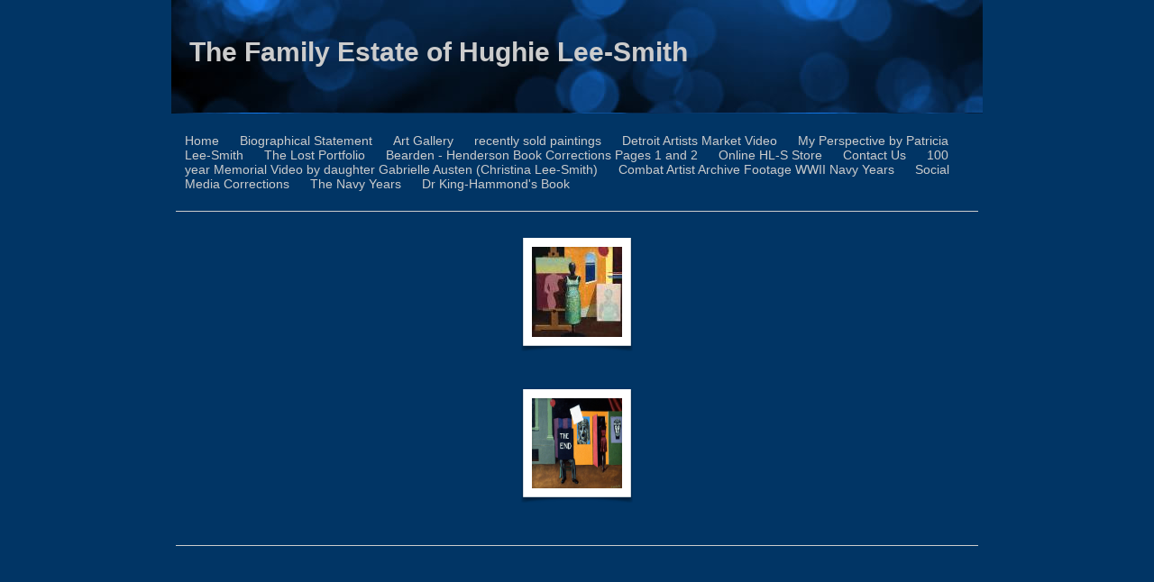

--- FILE ---
content_type: text/html; charset=utf-8
request_url: https://www.hughielee-smith.com/recently-sold-paintings.php
body_size: 3281
content:
<!DOCTYPE html PUBLIC "-//W3C//DTD XHTML 1.0 Transitional//EN" "http://www.w3.org/TR/xhtml1/DTD/xhtml1-transitional.dtd">
<!--
Yola template
-->
<html xmlns="http://www.w3.org/1999/xhtml">
	<head>
		<meta http-equiv="content-type" content="text/html; charset=utf-8" />


<title>The Family Estate of Hughie Lee-Smith</title>



<meta name="description" content="" />
<meta name="keywords" content="" />


  


  <style type="text/css" id="styleCSS">
    	/* CSS Document */

body {
	font-family: "Lucida Grande","Arial Unicode MS", sans-serif;
	font-size: 12px;
	color: #FFFFFF;
        background-color:#013565;
        
        background-repeat:;
        background-position:;
        background-attachment:;
}
td, tr {
	font-family: "Lucida Grande","Arial Unicode MS", sans-serif;
	font-size: 12px;
	color: #FFFFFF;
}

h1 {
	font-family: "Lucida Grande","Arial Unicode MS", sans-serif;
	font-size: 30px;
}


h2 {
	font-family: "Lucida Grande","Arial Unicode MS", sans-serif;
	font-size: 26px;
}


h3 {
	font-family: "Lucida Grande","Arial Unicode MS", sans-serif;
	font-size: 22px;
}


h4 {
	font-family: "Lucida Grande","Arial Unicode MS", sans-serif;
	font-size: 20px;
}


h5 {
	font-family: "Lucida Grande","Arial Unicode MS", sans-serif;
	font-size: 14px;
}


h6{
	font-family: "Lucida Grande","Arial Unicode MS", sans-serif;
	font-size: 11px;
}

a img{border:none;}

a:link {
	text-decoration: none;
	color: #CCCCCC;
}
a:visited {
	text-decoration: none;
	color: #CCCCCC;
}
a:hover {
	text-decoration: underline;
	color: #FFFFFF;

}
body {
	margin-top: 0px;
}

.container
{
	width: 900px;
	margin: 0px auto;
}

#sys_banner{
	width:900px;
	height:125px;
	/* this is wierd. but for some reason, if there is no border it drops down a few pixels! 
	border-top:solid 1px #013565;*/
	padding:1px 0 0 0;
}

#sys_banner h1{
	padding: 20px;
}

#sys_banner h1 a{
	text-decoration:none;
	color: #CCCCCC;
}
#sys_banner h1 a:hover{
	text-decoration:none;
	color: #FFFFFF;
}

#menu{
	margin: 0;
	margin-left: 5px;
	margin-right: 5px;
	border-bottom:solid 1px #CCCCCC;
}
#menu ul {
	list-style: none; float:left;
	margin-left:0px;
	padding:10px;
}
#menu ul li { 
	display: inline; 
	font-size:larger;
	padding-right:20px;
}
#menu ul li a { 
	text-decoration:none;
	font-size:14px;
} 

#content{
	padding: 1em;
	/*background:blue;color:white;*/
}
.sys_footer{
	margin-left: 5px;
	margin-right: 5px;
	text-align:right;font-size:small;
	border-top:solid 1px #CCCCCC;
}
#sys_designerfooter{
	border-top:0px;
	padding-top:10px;
}


.sys_txt {
	font-family: "Lucida Grande","Arial Unicode MS", sans-serif;
	font-size: 12px;
	color: #FFFFFF;
}
.sys_txt h1 {
	font-family: "Lucida Grande","Arial Unicode MS", sans-serif;
	font-size: 30px;
}


.sys_txt h2 {
	font-family: "Lucida Grande","Arial Unicode MS", sans-serif;
	font-size: 26px;
}


.sys_txt h3 {
	font-family: "Lucida Grande","Arial Unicode MS", sans-serif;
	font-size: 22px;
}


.sys_txt h4 {
	font-family: "Lucida Grande","Arial Unicode MS", sans-serif;
	font-size: 20px;
}

.sys_txt h5 {
	font-family: "Lucida Grande","Arial Unicode MS", sans-serif;
	font-size: 14px;
}


.sys_txt h6{
	font-family: "Lucida Grande","Arial Unicode MS", sans-serif;
	font-size: 11px;
}

.sys_txt a:link {
	text-decoration:underline;
	color: #CCCCCC;
}
.sys_txt a:visited {
	text-decoration:underline
		
}
.sys_txt a:hover {
	text-decoration:underline
	color: #FFFFFF;

}
  </style>


<script src="//ajax.googleapis.com/ajax/libs/webfont/1.4.2/webfont.js" type="text/javascript"></script>





<script type="text/javascript" src="//ajax.googleapis.com/ajax/libs/jquery/1.11.1/jquery.min.js"></script>
<script type="text/javascript">window.jQuery || document.write('<script src="/components/bower_components/jquery/dist/jquery.js"><\/script>')</script>
<link rel="stylesheet" type="text/css" href="classes/commons/resources/flyoutmenu/flyoutmenu.css?1001125" />
<script type="text/javascript" src="classes/commons/resources/flyoutmenu/flyoutmenu.js?1001125"></script>
<link rel="stylesheet" type="text/css" href="classes/commons/resources/global/global.css?1001125" />


<script type="text/javascript">
  var swRegisterManager = {
    goals: [],
    add: function(swGoalRegister) {
      this.goals.push(swGoalRegister);
    },
    registerGoals: function() {
      while(this.goals.length) {
        this.goals.shift().call();
      }
    }
  };

  window.swPostRegister = swRegisterManager.registerGoals.bind(swRegisterManager);
</script>

  <link rel="stylesheet" type="text/css" href="classes/components/Gallery/layouts/Default/Default.css?1001125" />
  

	</head>

	<body id="sys_background">

	
		<div class="container">
			
				<div id="sys_banner" name="banner" style="background: url(templates/CleanSlate_Blue/resources/palettes/blue/lightsBlue.jpg) ;" >
					
					<h1><a id="sys_heading" href="./">The Family Estate of Hughie Lee-Smith</a></h1>
				</div>
	
						<div id="menu">
				<ul class='sys_navigation'>
			<li id="ys_menu_0" class="first"><a href="./" title="Home">Home</a></li>
			<li id="ys_menu_1"><a href="about-us.php" title="Biographical Statement"> Biographical Statement</a></li>
			<li id="ys_menu_2"><a href="picture-gallery.php" title="In Storage Picture Gallery">Art Gallery</a></li>
			<li id="ys_menu_3" class="selected"><a href="recently-sold-paintings.php" title="recently sold paintings">recently sold paintings</a></li>
			<li id="ys_menu_4"><a href="detroit-artists-market-video.php" title="Detroit Artists Market Video">Detroit Artists Market Video</a></li>
			<li id="ys_menu_5"><a href="my-perspective-by-patricia-lee-smith.php" title="My Perspective by Patricia Lee-Smith">My Perspective by Patricia Lee-Smith</a></li>
			<li id="ys_menu_6"><a href="the-lost-portfolio.php" title="The Lost Portfolio">The Lost Portfolio</a></li>
			<li id="ys_menu_7"><a href="bearden---henderson-book-corrections-pages-1-and-2.php" title="Bearden - Henderson Book Corrections Pages 1 and 2">Bearden - Henderson Book Corrections Pages 1 and 2</a></li>
			<li id="ys_menu_8"><a href="online-hl-s-store.php" title="Online HL-S Store">Online HL-S Store</a></li>
			<li id="ys_menu_9"><a href="contact-us.php" title="Contact Us">Contact Us</a></li>
			<li id="ys_menu_10"><a href="100-years-a-memorial-video.php" title="100 years a Memorial Video">100 year Memorial Video by daughter Gabrielle Austen (Christina Lee-Smith)</a></li>
			<li id="ys_menu_11"><a href="combat-artist-archive-footage.php" title="Combat Artist Archive Footage">Combat Artist Archive Footage WWII Navy Years</a></li>
			<li id="ys_menu_12"><a href="social-media-corrections.php" title="Social Media Corrections">Social Media Corrections</a></li>
			<li id="ys_menu_13"><a href="the-navy-years.php" title="The Navy Years">The Navy Years</a></li>
			<li id="ys_menu_14" class="last"><a href="dr-king-hammonds-book.php" title="Dr King-Hammond&#039;s Book">Dr King-Hammond&#039;s Book</a></li>
			</ul>
<script>$(document).ready(function() { flyoutMenu.initFlyoutMenu([{"href": "./","title": "Home","name": "Home","children": []},{"href": "about-us.php","title": "Biographical Statement","name": " Biographical Statement","children": []},{"href": "picture-gallery.php","title": "In Storage Picture Gallery","name": "Art Gallery","children": []},{"href": "recently-sold-paintings.php","title": "recently sold paintings","name": "recently sold paintings","children": []},{"href": "detroit-artists-market-video.php","title": "Detroit Artists Market Video","name": "Detroit Artists Market Video","children": []},{"href": "my-perspective-by-patricia-lee-smith.php","title": "My Perspective by Patricia Lee-Smith","name": "My Perspective by Patricia Lee-Smith","children": []},{"href": "the-lost-portfolio.php","title": "The Lost Portfolio","name": "The Lost Portfolio","children": []},{"href": "bearden---henderson-book-corrections-pages-1-and-2.php","title": "Bearden - Henderson Book Corrections Pages 1 and 2","name": "Bearden - Henderson Book Corrections Pages 1 and 2","children": []},{"href": "online-hl-s-store.php","title": "Online HL-S Store","name": "Online HL-S Store","children": []},{"href": "contact-us.php","title": "Contact Us","name": "Contact Us","children": []},{"href": "100-years-a-memorial-video.php","title": "100 years a Memorial Video","name": "100 year Memorial Video by daughter Gabrielle Austen (Christina Lee-Smith)","children": []},{"href": "combat-artist-archive-footage.php","title": "Combat Artist Archive Footage","name": "Combat Artist Archive Footage WWII Navy Years","children": []},{"href": "social-media-corrections.php","title": "Social Media Corrections","name": "Social Media Corrections","children": []},{"href": "the-navy-years.php","title": "The Navy Years","name": "The Navy Years","children": []},{"href": "dr-king-hammonds-book.php","title": "Dr King-Hammond&#039;s Book","name": "Dr King-Hammond&#039;s Book","children": []}], "flyover");});</script>
				<div style="clear:both;"></div>
			</div>
				
			<div id="content">
				<style media="screen">
  .layout_1-column {
    width: 100%;
    padding: 0;
    margin: 0;
  }

  .layout_1-column:after {
    content: "";
    display: table;
    clear: both;
  }

  .zone_top {
    margin: 0;
    padding: 5px;
    vertical-align: top;
    line-height: normal;
    min-width: 100px;
  }
</style>

<div class="layout_1-column sys_layout">
    <div id="layout_row1">
        <div id="sys_region_1" class="zone_top" ><div id="I160" style="display:block;clear: both;" class="Gallery_Default"><div class="yola_gallery_widget" style="padding:10px;text-align:center;">

    
        <link href="classes/components/Gallery/resources/lightbox2/css/lightbox.css" rel="stylesheet" />

    
    <div class='polaroid'>

        
            
                <span class='item portrait'>
                    <a class='backing' data-lightbox='lightbox[gallery_widget_I160]' href='resources/ViewFromAWindow%20copy.jpg' data-title=''>
                                                    <span class='image' style='background-image:url(resources/ViewFromAWindow%20copy.jpg.opt100x100o0%2C-10s100x120.jpg);'></span>
                                            </a>
                </span>

            
        
    </div>

    
        <script src="classes/components/Gallery/resources/lightbox2/js/lightbox.js"></script>

        

    
</div></div><div id="I163" style="display:block;clear: both;" class="Gallery_Default"><div class="yola_gallery_widget" style="padding:10px;text-align:center;">

    
        <link href="classes/components/Gallery/resources/lightbox2/css/lightbox.css" rel="stylesheet" />

    
    <div class='polaroid'>

        
            
                <span class='item landscape'>
                    <a class='backing' data-lightbox='lightbox[gallery_widget_I163]' href='resources/TheEnd%20copy.JPG' data-title=''>
                                                    <img src='resources/TheEnd%20copy.JPG' style='width:100px;height:100px;' alt='' />
                            <span class='over-shadow'></span>
                                            </a>
                </span>

            
        
    </div>

    
        <script src="classes/components/Gallery/resources/lightbox2/js/lightbox.js"></script>

        

    
</div></div></div>
    </div>
</div>
			</div>
			
			<div id='sys_footer' class='sys_footer'></div>
			
		</div>
			
<script type="text/javascript" id="site_analytics_tracking" data-id="8a4986cb280386430128093d5648542c" data-user="31cbcbca043b4b5d9d54fd2ca3398329" data-partner="YOLA" data-url="//analytics.yolacdn.net/tracking-v2.js">
  var _yts = _yts || [];
  var tracking_tag = document.getElementById('site_analytics_tracking');
  _yts.push(["_siteId", tracking_tag.getAttribute('data-id')]);
  _yts.push(["_userId", tracking_tag.getAttribute('data-user')]);
  _yts.push(["_partnerId", tracking_tag.getAttribute('data-partner')]);
  _yts.push(["_trackPageview"]);
  (function() {
    var yts = document.createElement("script");
    yts.type = "text/javascript";
    yts.async = true;
    yts.src = document.getElementById('site_analytics_tracking').getAttribute('data-url');
    (document.getElementsByTagName("head")[0] || document.getElementsByTagName("body")[0]).appendChild(yts);
  })();
</script>


<!-- template: CleanSlate_Blue  --><script defer src="https://static.cloudflareinsights.com/beacon.min.js/vcd15cbe7772f49c399c6a5babf22c1241717689176015" integrity="sha512-ZpsOmlRQV6y907TI0dKBHq9Md29nnaEIPlkf84rnaERnq6zvWvPUqr2ft8M1aS28oN72PdrCzSjY4U6VaAw1EQ==" data-cf-beacon='{"version":"2024.11.0","token":"db842531c44b4bc589ae8ce1fad55964","r":1,"server_timing":{"name":{"cfCacheStatus":true,"cfEdge":true,"cfExtPri":true,"cfL4":true,"cfOrigin":true,"cfSpeedBrain":true},"location_startswith":null}}' crossorigin="anonymous"></script>
</body>
</html>